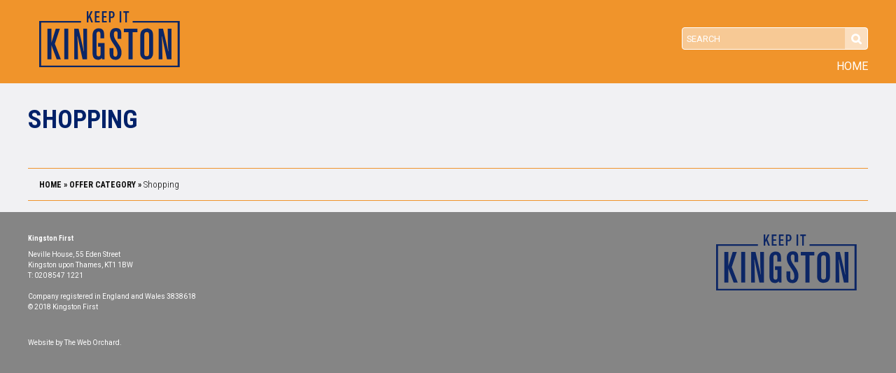

--- FILE ---
content_type: text/html; charset=utf-8
request_url: https://keepitkingston.co.uk/offer-category/shopping?page=1
body_size: 3321
content:
<!DOCTYPE html>
<html lang="en" class="no-js">
  <head>
    <meta http-equiv="X-UA-Compatible" content="IE=edge, chrome=1">
    <meta name="viewport" content="width=device-width, initial-scale=1.0">
    <meta http-equiv="Content-Type" content="text/html; charset=utf-8" />
<link rel="alternate" type="application/rss+xml" title="Shopping" href="https://keepitkingston.co.uk/taxonomy/term/13/all/feed" />
<link rel="shortcut icon" href="https://keepitkingston.co.uk/sites/default/files/itunes_artwork_0.png" type="image/png" />
<meta name="generator" content="Drupal 7 (http://drupal.org)" />
<link rel="canonical" href="https://keepitkingston.co.uk/offer-category/shopping" />
<link rel="shortlink" href="https://keepitkingston.co.uk/taxonomy/term/13" />
    <title>Shopping | Page 2 | Keep It Kingston</title>
    <link type="text/css" rel="stylesheet" href="https://keepitkingston.co.uk/modules/system/system.base.css?t3erxs" media="all" />
<link type="text/css" rel="stylesheet" href="https://keepitkingston.co.uk/sites/all/modules/ckeditor/css/ckeditor.css?t3erxs" media="all" />
<style type="text/css" media="all">
<!--/*--><![CDATA[/*><!--*/
#back-top{right:40px;}#back-top span#button{background-color:#CCCCCC;}#back-top span#button:hover{opacity:1;filter:alpha(opacity = 1);background-color:#777777;}

/*]]>*/-->
</style>
<link type="text/css" rel="stylesheet" href="https://keepitkingston.co.uk/sites/all/libraries/fontawesome/css/font-awesome.css?t3erxs" media="all" />
<link type="text/css" rel="stylesheet" href="https://keepitkingston.co.uk/sites/default/themes/tequilasunrise/style.css?t3erxs" media="all" />
<link type="text/css" rel="stylesheet" href="https://fonts.googleapis.com/css?family=Merriweather:regular|Noto+Sans:700,italic,regular|Oswald:regular|Roboto:500,500italic,700,700italic,900,900italic,regular|Roboto+Condensed:300,300italic,700,700italic&amp;subset=latin" media="all" />
    <script type="text/javascript" src="https://keepitkingston.co.uk/sites/all/modules/jquery_update/replace/jquery/1.10/jquery.min.js?v=1.10.2"></script>
<script type="text/javascript" src="https://keepitkingston.co.uk/misc/jquery-extend-3.4.0.js?v=1.10.2"></script>
<script type="text/javascript" src="https://keepitkingston.co.uk/misc/jquery-html-prefilter-3.5.0-backport.js?v=1.10.2"></script>
<script type="text/javascript" src="https://keepitkingston.co.uk/misc/jquery.once.js?v=1.2"></script>
<script type="text/javascript" src="https://keepitkingston.co.uk/misc/drupal.js?t3erxs"></script>
<script type="text/javascript" src="https://keepitkingston.co.uk/misc/form-single-submit.js?v=7.102"></script>
<script type="text/javascript" src="https://keepitkingston.co.uk/sites/all/modules/async_js/async_js.js?t3erxs"></script>
<script type="text/javascript" src="https://keepitkingston.co.uk/sites/all/libraries/colorbox/jquery.colorbox-min.js?t3erxs"></script>
<script type="text/javascript" src="https://keepitkingston.co.uk/sites/all/modules/colorbox/js/colorbox.js?t3erxs"></script>
<script type="text/javascript" src="https://keepitkingston.co.uk/sites/all/modules/colorbox/styles/default/colorbox_style.js?t3erxs"></script>
<script type="text/javascript" src="https://keepitkingston.co.uk/sites/all/modules/scroll_to_top/scroll_to_top.js?t3erxs"></script>
<script type="text/javascript" src="https://keepitkingston.co.uk/sites/all/modules/better_exposed_filters/better_exposed_filters.js?t3erxs"></script>
<script type="text/javascript" src="https://keepitkingston.co.uk/sites/all/modules/google_analytics/googleanalytics.js?t3erxs"></script>
<script type="text/javascript">
<!--//--><![CDATA[//><!--
(function(i,s,o,g,r,a,m){i["GoogleAnalyticsObject"]=r;i[r]=i[r]||function(){(i[r].q=i[r].q||[]).push(arguments)},i[r].l=1*new Date();a=s.createElement(o),m=s.getElementsByTagName(o)[0];a.async=1;a.src=g;m.parentNode.insertBefore(a,m)})(window,document,"script","https://www.google-analytics.com/analytics.js","ga");ga("create", "UA-111049585-3", {"cookieDomain":"auto"});ga("set", "anonymizeIp", true);ga("send", "pageview");
//--><!]]>
</script>
<script type="text/javascript" src="https://use.typekit.com/ufn5syw.js"></script>
<script type="text/javascript">
<!--//--><![CDATA[//><!--
try{Typekit.load();}catch(e){}
//--><!]]>
</script>
<script type="text/javascript">
<!--//--><![CDATA[//><!--
window.dataLayer=window.dataLayer||[];function gtag(){dataLayer.push(arguments)};gtag("js",new Date);gtag("config","UA-111049585-1");
//--><!]]>
</script>
<script type="text/javascript">
<!--//--><![CDATA[//><!--
!function(f,b,e,v,n,t,s){if(f.fbq)return;n=f.fbq=function(){n.callMethod?n.callMethod.apply(n,arguments):n.queue.push(arguments)};if(!f._fbq)f._fbq=n;n.push=n;n.loaded=!0;n.version="2.0";n.queue=[];t=b.createElement(e);t.async=!0;t.src=v;s=b.getElementsByTagName(e)[0];s.parentNode.insertBefore(t,s)}(window,document,"script","https://connect.facebook.net/en_US/fbevents.js");fbq("init","2272794989635818");fbq("track","PageView");
//--><!]]>
</script>
<script type="text/javascript" src="https://keepitkingston.co.uk/sites/default/themes/tequilasunrise/menu.js?t3erxs"></script>
<script type="text/javascript" src="https://keepitkingston.co.uk/sites/default/themes/tequilasunrise/userProfile.js?t3erxs"></script>
<script type="text/javascript">
<!--//--><![CDATA[//><!--
jQuery.extend(Drupal.settings, {"basePath":"\/","pathPrefix":"","setHasJsCookie":0,"ajaxPageState":{"theme":"tequilasunrise","theme_token":"YTvr6izDMtfSxHbAHhlrT5ShD5Crr_9ArBPKxEfarkU","js":{"sites\/all\/modules\/jquery_update\/replace\/jquery\/1.10\/jquery.min.js":1,"misc\/jquery-extend-3.4.0.js":1,"misc\/jquery-html-prefilter-3.5.0-backport.js":1,"misc\/jquery.once.js":1,"misc\/drupal.js":1,"misc\/form-single-submit.js":1,"sites\/all\/modules\/async_js\/async_js.js":1,"sites\/all\/libraries\/colorbox\/jquery.colorbox-min.js":1,"sites\/all\/modules\/colorbox\/js\/colorbox.js":1,"sites\/all\/modules\/colorbox\/styles\/default\/colorbox_style.js":1,"sites\/all\/modules\/scroll_to_top\/scroll_to_top.js":1,"sites\/all\/modules\/better_exposed_filters\/better_exposed_filters.js":1,"sites\/all\/modules\/google_analytics\/googleanalytics.js":1,"0":1,"https:\/\/use.typekit.com\/ufn5syw.js":1,"1":1,"2":1,"3":1,"sites\/default\/themes\/tequilasunrise\/menu.js":1,"sites\/default\/themes\/tequilasunrise\/userProfile.js":1},"css":{"modules\/system\/system.base.css":1,"sites\/all\/modules\/ckeditor\/css\/ckeditor.css":1,"0":1,"sites\/all\/libraries\/fontawesome\/css\/font-awesome.css":1,"sites\/default\/themes\/tequilasunrise\/style.css":1,"https:\/\/fonts.googleapis.com\/css?family=Merriweather:regular|Noto+Sans:700,italic,regular|Oswald:regular|Roboto:500,500italic,700,700italic,900,900italic,regular|Roboto+Condensed:300,300italic,700,700italic\u0026subset=latin":1}},"colorbox":{"opacity":"0.85","current":"{current} of {total}","previous":"\u00ab Prev","next":"Next \u00bb","close":"Close","maxWidth":"98%","maxHeight":"98%","fixed":true,"mobiledetect":true,"mobiledevicewidth":"480px","file_public_path":"\/sites\/default\/files","specificPagesDefaultValue":"admin*\nimagebrowser*\nimg_assist*\nimce*\nnode\/add\/*\nnode\/*\/edit\nprint\/*\nprintpdf\/*\nsystem\/ajax\nsystem\/ajax\/*"},"scroll_to_top":{"label":"Back to top"},"better_exposed_filters":{"views":{"taxonomy_term":{"displays":{"page":{"filters":[]}}}},"datepicker":false,"slider":false,"settings":[],"autosubmit":false},"urlIsAjaxTrusted":{"\/search":true},"googleanalytics":{"trackOutbound":1,"trackMailto":1,"trackDownload":1,"trackDownloadExtensions":"7z|aac|arc|arj|asf|asx|avi|bin|csv|doc(x|m)?|dot(x|m)?|exe|flv|gif|gz|gzip|hqx|jar|jpe?g|js|mp(2|3|4|e?g)|mov(ie)?|msi|msp|pdf|phps|png|ppt(x|m)?|pot(x|m)?|pps(x|m)?|ppam|sld(x|m)?|thmx|qtm?|ra(m|r)?|sea|sit|tar|tgz|torrent|txt|wav|wma|wmv|wpd|xls(x|m|b)?|xlt(x|m)|xlam|xml|z|zip","trackColorbox":1},"async_js":{"javascript":{"https:\/\/www.googletagmanager.com\/gtag\/js?id=UA-111049585-1\u0026t3erxs":{"data":"https:\/\/www.googletagmanager.com\/gtag\/js?id=UA-111049585-1\u0026t3erxs","callbacks":[],"fade":[],"container":null,"dependencies":[],"dependents":[],"queued":false,"loaded":false}},"timeout":1000,"finalCallback":""}});
//--><!]]>
</script>
  </head>
  <body class="html not-front not-logged-in no-sidebars page-taxonomy page-taxonomy-term page-taxonomy-term- page-taxonomy-term-13 offer-category shopping">
        <header class="region region-header">
	<div class="inner">
		<div id="block-blockify-blockify-logo" class="block block-blockify">

    
  <div class="content">
    <a href="/" id="logo" rel="home" title="Return to the Keep It Kingston home page"><img typeof="foaf:Image" src="/sites/default/files/Logo_2.png" alt="Keep It Kingston logo" /></a>  </div>
</div>
<div id="block-multiblock-2" class="block block-multiblock block-views block-views--exp-search-page-instance">

    
  <div class="content">
    <form action="/search" method="get" id="views-exposed-form-search-page" accept-charset="UTF-8"><div><div class="views-exposed-form">
  <div class="views-exposed-widgets clearfix">
          <div id="edit-search-api-views-fulltext-wrapper" class="views-exposed-widget views-widget-filter-search_api_views_fulltext">
                        <div class="views-widget">
          <div class="form-item form-type-textfield form-item-search-api-views-fulltext">
 <input placeholder="Search" type="text" id="edit-search-api-views-fulltext" name="search_api_views_fulltext" value="" size="30" maxlength="128" class="form-text" />
</div>
        </div>
              </div>
                    <div class="views-exposed-widget views-submit-button">
      <input type="submit" id="edit-submit-search" value="Search" class="form-submit" />    </div>
      </div>
</div>
</div></form>  </div>
</div>
<div id="block-system-main-menu" class="block block-system block-menu">

    
  <div class="content">
    <ul class="menu"><li class="first last leaf"><a href="/keep-it-kingston-scheme">Home</a></li>
</ul>  </div>
</div>
	</div>
</header>
<main>
  <section id="banner" class="region region-banner">
	<div class="inner">
		<div id="block-blockify-blockify-messages" class="block block-blockify">

    
  <div class="content">
      </div>
</div>
<div id="block-blockify-blockify-page-title" class="block block-blockify">

    
  <div class="content">
    <h1 class="title" id="page-title">Shopping</h1>  </div>
</div>
	</div>
</section>
    <section id="content" class="region region-content">
	<div class="inner">
		<div id="block-system-main" class="block block-system">

    
  <div class="content">
    <div class="view view-taxonomy-term view-id-taxonomy_term view-display-id-page view-dom-id-bf6dd66aedb2b4920f0f996a98afb961">
        
  
  
  
  
  
  
  
  
</div>  </div>
</div>
<div id="block-easy-breadcrumb-easy-breadcrumb" class="block block-easy-breadcrumb">

    
  <div class="content">
      <div itemscope class="easy-breadcrumb" itemtype="http://data-vocabulary.org/Breadcrumb">
          <span itemprop="title"><a href="/" class="easy-breadcrumb_segment easy-breadcrumb_segment-front">Home</a></span>               <span class="easy-breadcrumb_segment-separator">»</span>
                <span class="easy-breadcrumb_segment easy-breadcrumb_segment-1" itemprop="title">Offer Category</span>               <span class="easy-breadcrumb_segment-separator">»</span>
                <span class="easy-breadcrumb_segment easy-breadcrumb_segment-title" itemprop="title">Shopping</span>            </div>
  </div>
</div>
	</div>
</section>
</main>
<footer class="region region-footer">
	<div class="inner">
		<section id="blockgroup_footer_left" class="region region-blockgroup-footer-left blockgroup">
	<div class="inner">
		<div id="block-block-4" class="block block-block">

    
  <div class="content">
    <h2>Kingston First</h2>

<p>Neville House, 55 Eden Street<br />
Kingston upon Thames, KT1 1BW<br />
T: <a href="tel://02085471221">020 8547 1221</a><br />
<br />
Company registered in England and Wales 3838618<br />
© 2018 Kingston First</p>
  </div>
</div>
<div id="block-block-5" class="block block-block">

    
  <div class="content">
    <p>Website by <a href="http://www.theweborchard.com">The Web Orchard</a>.<!--EndFragment--></p>
  </div>
</div>
	</div>
</section>
<section id="blockgroup_footer_right" class="region region-blockgroup-footer-right blockgroup">
	<div class="inner">
		<div id="block-multiblock-1" class="block block-multiblock block-blockify block-blockify-blockify-logo-instance">

    
  <div class="content">
    <a href="/" id="logo" rel="home" title="Return to the Keep It Kingston home page"><img typeof="foaf:Image" src="/sites/default/files/Logo_2.png" alt="Keep It Kingston logo" /></a>  </div>
</div>
	</div>
</section>
	</div>
</footer>
      </body>
</html>


--- FILE ---
content_type: text/css
request_url: https://keepitkingston.co.uk/sites/default/themes/tequilasunrise/style.css?t3erxs
body_size: 6505
content:
@charset "UTF-8";
* {
  box-sizing: border-box;
}

[hidden], template {
  display: none;
}

header, footer, main, section, article, aside, nav, figcaption, figure, details, menu {
  display: block;
}

summary {
  display: list-item;
}

canvas {
  display: inline-block;
}

html {
  font: 400 16px/1.5 "Roboto", sans-serif;
  background-color: white;
  color: #0F0F0F;
}

body {
  position: relative;
  margin: 0 auto;
  background-color: #F1F1F3;
}
body#tinymce, body[contenteditable] {
  padding: 1em;
}

main {
  overflow-x: hidden;
}

img {
  max-width: 100%;
  height: auto;
}
a > img {
  display: inline-block;
  border: none;
}

video {
  max-width: 100%;
  height: auto;
}

nav ul, ul.menu, .messages ul {
  margin: 0;
  padding: 0;
}
nav ul li, ul.menu li, .messages ul li {
  list-style: none;
}

h1, h2, h3, h4, .field-name-field-steps > .field-items > .field-item, h5, h6 {
  color: #002169;
  font: 600 1.6rem/1.15 "Roboto Condensed", sans-serif;
  text-transform: uppercase;
}
h1:first-child, h2:first-child, h3:first-child, h4:first-child, .field-name-field-steps > .field-items > .field-item:first-child, h5:first-child, h6:first-child {
  margin-top: 0;
}
h1:last-child, h2:last-child, h3:last-child, h4:last-child, .field-name-field-steps > .field-items > .field-item:last-child, h5:last-child, h6:last-child {
  margin-bottom: 0;
}
h1 a, h1 a:hover, h2 a, h2 a:hover, h3 a, h3 a:hover, h4 a, .field-name-field-steps > .field-items > .field-item a, h4 a:hover, h5 a, h5 a:hover, h6 a, h6 a:hover {
  font: inherit;
  text-decoration: none;
}
h1:empty, h2:empty, h3:empty, h4:empty, .field-name-field-steps > .field-items > .field-item:empty, h5:empty, h6:empty {
  display: none;
}

h1 {
  font-size: 2.25rem;
}

h2, .paragraphs-item-text h1 {
  font-size: 2rem;
}

h3 {
  font-size: 1.8rem;
}

h4, .field-name-field-steps > .field-items > .field-item {
  font-size: 1.4rem;
}

h5 {
  font-size: 1.25rem;
}

h6 {
  font-size: 1.1rem;
}

a {
  text-decoration: none;
  color: inherit;
}
a:hover {
  text-decoration: underline;
}
a:focus {
  outline: 1px dotted currentColor;
}

.block > h2,
#block-block-10,
#block-system-main,
.region-header > .inner,
.region-footer > .inner,
#block-blockify-blockify-tabs,
.block-views > .content > .view,
#block-blockify-blockify-page-title,
#block-easy-breadcrumb-easy-breadcrumb,
.region-content #views-exposed-form-search-page,
.field-name-field-content > .field-items > .field-item > .entity > .inner {
  max-width: calc(1200px + 2rem);
  margin-left: auto;
  margin-right: auto;
  padding-left: 1rem;
  padding-right: 1rem;
}

.bg-color-white {
  background-color: white;
}

.view-events-places-display {
  background-color: white;
  padding: 1rem;
}

#block-block-10 {
  margin-top: 2rem;
}

.field-name-field-content > .field-items > .field-item > .entity.paragraphs-item-banners > .inner {
  max-width: 100%;
  padding-left: 0;
  padding-right: 0;
  position: relative;
}

.node-type-page #block-system-main {
  max-width: none;
  padding: 0;
}

#block-blockify-blockify-tabs ul.tabs {
  margin: 0;
  padding: 0;
  list-style: none;
}
#block-blockify-blockify-tabs ul.tabs li {
  display: inline-block;
}
.has-local-tasks.logged-in #block-blockify-blockify-tabs {
  position: fixed;
  top: 0;
  left: 0;
  right: 0;
  bottom: auto;
  z-index: 999;
  background-color: #202020;
  border-bottom: 1px solid black;
  color: white;
  max-width: none;
  padding: 0;
}
.has-local-tasks.logged-in #block-blockify-blockify-tabs ul.tabs {
  text-align: right;
}
.has-local-tasks.logged-in #block-blockify-blockify-tabs ul.tabs a {
  display: block;
  padding: 4px 8px;
  text-decoration: none;
}
.has-local-tasks.logged-in #block-blockify-blockify-tabs ul.tabs a:hover {
  text-decoration: none;
  background-color: #404040;
}
.has-local-tasks.not-logged-in #block-blockify-blockify-tabs {
  margin: 1rem auto;
}
.has-local-tasks.not-logged-in #block-blockify-blockify-tabs a {
  color: #BD1622;
}
.has-local-tasks.not-logged-in #block-blockify-blockify-tabs li:not(:last-child):after {
  content: " | ";
}

body.has-local-tasks.logged-in {
  margin-top: 29px !important;
}
body.has-local-tasks.logged-in.adminimal-menu #block-blockify-blockify-tabs {
  top: 29px;
  font: 400 12px/20px "Open Sans", "Segoe UI", "Helvetica", sans-serif;
}
body.has-local-tasks.logged-in.adminimal-menu #block-blockify-blockify-tabs ul.tabs {
  text-align: left;
}

.form-item {
  position: relative;
  margin-bottom: 1rem;
}
.form-item label:not(.option) {
  display: block;
  margin-bottom: 1rem;
}

.description {
  font-size: 0.75em;
  color: #858585;
}

.form-actions {
  margin: 1rem -0.5rem 0;
}
.form-actions input {
  margin: 0.5rem;
}

.form-required {
  color: #BD1622;
}

.field-label, label {
  font-weight: bold;
}

input, select, textarea, button, .button {
  border: 1px solid #858585;
  padding: 0.5rem 0.75rem;
  border-radius: 4px;
  font: inherit;
  font-size: 0.7em;
  box-shadow: inset 1px 1px 3px rgba(0, 0, 0, 0.002);
  background-color: white;
  color: #0F0F0F;
}
input:focus, select:focus, textarea:focus, button:focus, .button:focus {
  border-color: #F0942B;
}

a.button {
  background-color: #BD1622;
  text-transform: uppercase;
  font-weight: 700;
  padding: 0.25rem 2rem;
}
a.button:hover {
  background-color: #8f111a;
}

input[type=submit], input[type=button], input[type=reset], button, .button {
  cursor: pointer;
  font-size: 1em;
  padding: 0.25em 1rem;
  box-shadow: none;
  background-color: #F0942B;
  color: white;
}
input[type=submit]:hover, input[type=submit]:focus, input[type=button]:hover, input[type=button]:focus, input[type=reset]:hover, input[type=reset]:focus, button:hover, button:focus, .button:hover, .button:focus {
  background-color: #8f111a;
}
input[type=submit]:active, input[type=button]:active, input[type=reset]:active, button:active, .button:active {
  box-shadow: inset 1px 1px 3px #a9600c;
}

fieldset {
  border: none;
  padding: 1rem;
  margin: 0;
  background-color: rgba(240, 148, 43, 0.4);
}

.region-header {
  background-color: #F0942B;
  color: white;
  padding: 1rem 0;
}
.region-header > .inner {
  display: -ms-grid;
  display: grid;
  -ms-grid-columns: auto 1fr;
  grid-template-columns: auto 1fr;
  -ms-grid-rows: 1fr auto;
  grid-template-rows: 1fr auto;
  align-items: end;
}

#block-blockify-blockify-logo {
  -ms-grid-column: 1;
  -ms-grid-column-span: 1;
  grid-column: 1/span 1;
  -ms-grid-row: 1;
  -ms-grid-row-span: 2;
  grid-row: 1/span 2;
  min-width: 190px;
}

#logo {
  display: block;
  margin: 0 1rem;
}
#logo svg {
  display: block;
  max-height: 80px;
  transform: scaleX(1.2);
}
#logo svg path {
  transform: scaleY(1.2);
  fill: currentColor;
}
#logo svg path:nth-child(2) {
  display: none;
}
#logo svg path:last-child {
  transform: scaleY(1);
}

#block-multiblock-2,
#block-system-main-menu {
  -ms-grid-column: 2;
  -ms-grid-column-span: 1;
  grid-column: 2/span 1;
}

#block-multiblock-2 {
  -ms-grid-row: 1;
  -ms-grid-row-span: 1;
  grid-row: 1/span 1;
  -ms-grid-column-align: end;
  justify-self: end;
  border: 1px solid white;
  border-radius: 4px;
  background-color: rgba(255, 255, 255, 0.5);
  color: white;
  margin-bottom: 1em;
}

.region-header #views-exposed-form-search-page input {
  border: none;
  background: none;
  color: inherit;
  box-shadow: none;
}
.region-header #views-exposed-form-search-page input.form-text {
  font-size: 0.8em;
  padding: 0.425em;
  border-radius: 0;
}
.region-header #views-exposed-form-search-page input.form-text:focus {
  background-color: white;
  color: #0F0F0F;
}
.region-header #views-exposed-form-search-page input.form-text::placeholder {
  color: white;
  text-transform: uppercase;
}
.region-header #views-exposed-form-search-page input.form-submit {
  font-size: 0;
  width: 2rem;
  display: block;
  height: 100%;
  position: relative;
  z-index: 10;
  padding: 0;
  border-radius: 0;
  background: rgba(255, 255, 255, 0.4);
}
.region-header #views-exposed-form-search-page input.form-submit:focus {
  background: rgba(240, 148, 43, 0.4);
}
.region-header #views-exposed-form-search-page .views-exposed-widgets {
  display: flex;
}
.region-header #views-exposed-form-search-page .views-exposed-widgets:after {
  content: none;
}
.region-header #views-exposed-form-search-page .views-submit-button {
  position: relative;
}
.region-header #views-exposed-form-search-page .views-submit-button:after {
  font-family: "Font Awesome 5 Pro", "Font Awesome 5 Free", "Font Awesome 5 Brands", "Font Awesome 5", "Font Awesome", "FontAwesome", sans-serif;
  font-weight: 600;
  display: inline-block;
  content: "\f002";
  text-align: center;
}
.region-header #views-exposed-form-search-page .views-submit-button:after {
  z-index: 1;
  padding: 3px 0;
  position: absolute;
  top: 0;
  left: 0;
  right: 0;
  bottom: 0;
  text-align: center;
}
.region-header #views-exposed-form-search-page .form-item {
  margin: 0;
}

#block-system-main-menu {
  -ms-grid-row: 2;
  -ms-grid-row-span: 1;
  grid-row: 2/span 1;
}
#block-system-main-menu > .content {
  text-transform: uppercase;
}
#block-system-main-menu > .content > ul.menu {
  display: flex;
  justify-content: flex-end;
}
#block-system-main-menu > .content > ul.menu > li {
  position: relative;
  z-index: 100;
  margin-left: 1rem;
}
#block-system-main-menu > .content > ul.menu > li > ul.menu {
  display: none;
  position: absolute;
  margin-top: 1px;
  padding: 2em 1em 1em;
  background-color: #F0942B;
  z-index: 10;
}
#block-system-main-menu > .content > ul.menu > li > ul.menu a {
  line-height: 2;
}
html.js #block-system-main-menu > .content > ul.menu > li > ul.menu {
  display: block;
  clip: rect(1px 1px 1px 1px);
  overflow: hidden;
  height: 1px;
}
html.js #block-system-main-menu > .content > ul.menu > li:hover > ul.menu, html.js #block-system-main-menu > .content > ul.menu > li > a:focus + ul.menu, html.js #block-system-main-menu > .content > ul.menu > li ul.menu.active {
  clip: auto;
  overflow: visible;
  height: auto;
}
#block-system-main-menu > .content a {
  display: block;
  line-height: 1;
  white-space: nowrap;
}
#block-system-main-menu > .content a:hover {
  text-decoration: none;
}

#block-blockify-blockify-page-title {
  margin: 2rem auto;
}

.messages {
  padding: 2rem;
  text-align: center;
  background-color: #f8d0a2;
  color: #0F0F0F;
}
.messages.alert, .messages.error {
  background-color: #f5aaaf;
  color: #BD1622;
}
.messages.status {
  background-color: #cfdeff;
  color: #002169;
}

.easy-breadcrumb {
  border: solid #F0942B;
  border-width: 1px 0;
  margin: 3rem auto 1rem;
  padding: 1rem;
  font: 600 0.75em/1 "Roboto Condensed", sans-serif;
  text-transform: uppercase;
}
.easy-breadcrumb .easy-breadcrumb_segment-title {
  text-transform: none;
  font-weight: normal;
  font-size: 1.1em;
}

.field-name-field-content > .field-items > .field-item {
  padding-top: 1rem;
  padding-bottom: 1rem;
}

.region-footer {
  background-color: #858585;
  color: white;
  padding: 2rem 0;
  font-size: 0.625em;
}
.region-footer > .inner {
  display: -ms-grid;
  display: grid;
  -ms-grid-columns: auto 1fr auto;
  grid-template-columns: auto 1fr auto;
  -ms-grid-rows: auto;
  grid-template-rows: auto;
}
.region-footer .block + .block {
  margin-top: 1rem;
}
.region-footer .blockgroup > .inner {
  height: 100%;
  display: flex;
  flex-direction: column;
  justify-content: space-between;
}
.region-footer h2 {
  font-size: inherit;
  color: inherit;
  text-transform: inherit;
}

.region-blockgroup-footer-left {
  -ms-grid-column: 1;
  -ms-grid-column-span: 1;
  grid-column: 1/span 1;
}

.region-blockgroup-footer-right {
  -ms-grid-column: 3;
  -ms-grid-column-span: 1;
  grid-column: 3/span 1;
  text-align: right;
}

.view-featured-offers .view-content {
  display: flex;
  justify-content: space-between;
}
@media (max-width: 768px) {
  .view-featured-offers .view-content {
    display: block;
  }
  .view-featured-offers .view-content .views-row {
    margin-top: 1rem;
  }
  .view-featured-offers .view-content .views-row .views-field a {
    text-align: center;
  }
}
.view-featured-offers .views-row {
  margin: 0 0.5rem;
  flex-basis: 340px;
}
.view-featured-offers .views-row:first-child {
  margin-left: 0;
}
.view-featured-offers .views-row:last-child {
  margin-right: 0;
}
.view-featured-offers .views-field-field-single-image a {
  display: block;
}
.view-featured-offers .views-field-title {
  margin-top: 1rem;
  padding-top: 1rem;
  border-top: 0.625rem solid #F0942B;
  text-align: center;
}
.view-featured-offers .views-field-title h2 {
  color: inherit;
  text-transform: inherit;
}

.front .region-content .view-offer-categories {
  margin-bottom: 2rem;
}
.region-content .view-offer-categories .view-content {
  display: flex;
  flex-wrap: wrap;
  justify-content: center;
  margin: 0 -0.5rem;
}
.region-content .view-offer-categories .views-row {
  flex-basis: 195px;
  margin: 0.5rem;
  padding: 1rem;
  background-color: white;
}
@media (max-width: 405px) {
  .region-content .view-offer-categories .views-row {
    margin: auto;
  }
}
.region-content .view-offer-categories .views-field-field-single-image {
  display: flex;
  justify-content: center;
  align-items: center;
}
.region-content .view-offer-categories .views-field-field-single-image:before {
  content: "";
  display: block;
  float: left;
  padding-top: 100%;
}
.region-content .view-offer-categories .views-field-field-single-image:after {
  content: "";
  display: table;
  clear: both;
}
.region-content .view-offer-categories img {
  max-width: 120px;
  max-height: 120px;
}
.region-content .view-offer-categories .views-field-nothing {
  margin-top: 1rem;
  padding-top: 1rem;
  border-top: 0.3125rem solid #F0942B;
  text-align: center;
}
.region-content .view-offer-categories .views-field-nothing h6 {
  color: inherit;
}

.profile .field-label-inline,
#user-profile-form .form-item:not(.form-type-checkbox):not(.form-type-radio),
#user-register-form .form-item:not(.form-type-checkbox):not(.form-type-radio),
#webform-client-form-1822 .form-item:not(.form-type-checkbox):not(.form-type-radio) {
  display: -ms-grid;
  display: grid;
  -ms-grid-columns: 200px 1fr;
  grid-template-columns: 200px 1fr;
  align-items: center;
}
.profile .field-label-inline label, .profile .field-label-inline .field-label,
#user-profile-form .form-item:not(.form-type-checkbox):not(.form-type-radio) label,
#user-profile-form .form-item:not(.form-type-checkbox):not(.form-type-radio) .field-label,
#user-register-form .form-item:not(.form-type-checkbox):not(.form-type-radio) label,
#user-register-form .form-item:not(.form-type-checkbox):not(.form-type-radio) .field-label,
#webform-client-form-1822 .form-item:not(.form-type-checkbox):not(.form-type-radio) label,
#webform-client-form-1822 .form-item:not(.form-type-checkbox):not(.form-type-radio) .field-label {
  -ms-grid-column: 1;
  -ms-grid-column-span: 1;
  grid-column: 1/span 1;
}
.profile .field-label-inline input, .profile .field-label-inline textarea, .profile .field-label-inline select, .profile .field-label-inline .field-items,
#user-profile-form .form-item:not(.form-type-checkbox):not(.form-type-radio) input,
#user-profile-form .form-item:not(.form-type-checkbox):not(.form-type-radio) textarea,
#user-profile-form .form-item:not(.form-type-checkbox):not(.form-type-radio) select,
#user-profile-form .form-item:not(.form-type-checkbox):not(.form-type-radio) .field-items,
#user-register-form .form-item:not(.form-type-checkbox):not(.form-type-radio) input,
#user-register-form .form-item:not(.form-type-checkbox):not(.form-type-radio) textarea,
#user-register-form .form-item:not(.form-type-checkbox):not(.form-type-radio) select,
#user-register-form .form-item:not(.form-type-checkbox):not(.form-type-radio) .field-items,
#webform-client-form-1822 .form-item:not(.form-type-checkbox):not(.form-type-radio) input,
#webform-client-form-1822 .form-item:not(.form-type-checkbox):not(.form-type-radio) textarea,
#webform-client-form-1822 .form-item:not(.form-type-checkbox):not(.form-type-radio) select,
#webform-client-form-1822 .form-item:not(.form-type-checkbox):not(.form-type-radio) .field-items {
  -ms-grid-column: 2;
  -ms-grid-column-span: 1;
  grid-column: 2/span 1;
}
.profile .field-label-inline .description, .profile .field-label-inline .password-strength, .profile .field-label-inline .password-suggestions,
#user-profile-form .form-item:not(.form-type-checkbox):not(.form-type-radio) .description,
#user-profile-form .form-item:not(.form-type-checkbox):not(.form-type-radio) .password-strength,
#user-profile-form .form-item:not(.form-type-checkbox):not(.form-type-radio) .password-suggestions,
#user-register-form .form-item:not(.form-type-checkbox):not(.form-type-radio) .description,
#user-register-form .form-item:not(.form-type-checkbox):not(.form-type-radio) .password-strength,
#user-register-form .form-item:not(.form-type-checkbox):not(.form-type-radio) .password-suggestions,
#webform-client-form-1822 .form-item:not(.form-type-checkbox):not(.form-type-radio) .description,
#webform-client-form-1822 .form-item:not(.form-type-checkbox):not(.form-type-radio) .password-strength,
#webform-client-form-1822 .form-item:not(.form-type-checkbox):not(.form-type-radio) .password-suggestions {
  -ms-grid-column: 2;
  -ms-grid-column-span: 1;
  grid-column: 2/span 1;
}
.profile .field-label-inline.form-type-password-confirm,
#user-profile-form .form-item:not(.form-type-checkbox):not(.form-type-radio).form-type-password-confirm,
#user-register-form .form-item:not(.form-type-checkbox):not(.form-type-radio).form-type-password-confirm,
#webform-client-form-1822 .form-item:not(.form-type-checkbox):not(.form-type-radio).form-type-password-confirm {
  margin: 3rem 0 1rem;
  display: -ms-grid;
  display: grid;
  -ms-grid-columns: 200px 1fr;
  grid-template-columns: 200px 1fr;
}
.profile .field-label-inline.form-type-password-confirm > .form-item,
#user-profile-form .form-item:not(.form-type-checkbox):not(.form-type-radio).form-type-password-confirm > .form-item,
#user-register-form .form-item:not(.form-type-checkbox):not(.form-type-radio).form-type-password-confirm > .form-item,
#webform-client-form-1822 .form-item:not(.form-type-checkbox):not(.form-type-radio).form-type-password-confirm > .form-item {
  -ms-grid-column: 1;
  -ms-grid-column-span: 2;
  grid-column: 1/span 2;
}

#user-register-form .form-radios, #webform-client-form-1822 .form-radios {
  justify-content: space-around;
  display: flex;
}
#user-register-form .form-radios input, #webform-client-form-1822 .form-radios input {
  display: none;
}
#user-register-form .form-radios label, #webform-client-form-1822 .form-radios label {
  cursor: pointer;
}
#user-register-form .form-radios label:before, #webform-client-form-1822 .form-radios label:before {
  content: "";
  width: 1em;
  height: 1em;
  border-radius: 100%;
  border: 3px solid;
  margin-right: 0.5em;
  vertical-align: text-top;
  display: inline-block;
}
#user-register-form .form-radios input:checked + label:before, #webform-client-form-1822 .form-radios input:checked + label:before {
  background-color: #0f0f0f;
}
#user-register-form .button, #user-register-form button, #user-register-form input, #user-register-form select, #user-register-form textarea, #webform-client-form-1822 .button, #webform-client-form-1822 button, #webform-client-form-1822 input, #webform-client-form-1822 select, #webform-client-form-1822 textarea {
  font-size: 2rem;
}
#user-register-form label, #webform-client-form-1822 label {
  font-size: 1.5rem;
}
#user-register-form .description, #webform-client-form-1822 .description {
  font-size: 1rem;
}
#user-register-form #edit-submit, #user-register-form input[type=submit], #webform-client-form-1822 #edit-submit, #webform-client-form-1822 input[type=submit] {
  -webkit-appearance: none;
}

.password-strength-text,
.password-strength-title {
  display: none;
}

div.password-strength,
div.password-confirm {
  float: none;
  font-size: 0.75em;
}

div.password-strength {
  position: absolute;
  top: auto;
  left: 0;
  right: 0;
  bottom: 0;
}

div.password-confirm {
  visibility: hidden;
  position: absolute;
  top: 0.5em;
  left: auto;
  right: 0.5em;
  bottom: 0.5em;
  line-height: 1;
  background: white;
  padding-left: 0.25rem;
}
div.password-confirm .error {
  color: #BD1622;
}
div.password-confirm .ok {
  color: #47C965;
}

.password-indicator {
  height: auto;
}
.password-indicator .indicator {
  height: 0;
}
.password-indicator .indicator[style^="width:"] {
  height: 0.3rem;
}
.password-indicator .indicator[style="width: 5%;"] {
  background-color: transparent !important;
}
.password-indicator .indicator[style^="width: 1"], .password-indicator .indicator[style^="width: 2"], .password-indicator .indicator[style^="width: 3"] {
  background-color: #BD1622;
}
.password-indicator .indicator[style^="width: 4"], .password-indicator .indicator[style^="width: 5"], .password-indicator .indicator[style^="width: 6"] {
  background-color: #F0942B;
}
.password-indicator .indicator[style^="width: 7"], .password-indicator .indicator[style^="width: 8"], .password-indicator .indicator[style^="width: 9"], .password-indicator .indicator[style="width: 100%;"] {
  background-color: #47C965;
}

.change-password {
  display: block;
  font-size: 0.8rem;
  text-align: right;
  color: #BD1622;
  cursor: pointer;
}

#edit-terms-of-use {
  font-size: 0.8em;
}
#edit-terms-of-use .form-item {
  margin: 0;
}

.region-content #views-exposed-form-search-page {
  margin-bottom: 2rem;
}
.region-content #views-exposed-form-search-page .views-exposed-widgets {
  display: flex;
}
.region-content #views-exposed-form-search-page .form-item {
  margin: 0;
}
.region-content #edit-search-api-views-fulltext-wrapper {
  flex: 1;
  padding-right: 1rem;
}
.region-content #edit-search-api-views-fulltext-wrapper input {
  width: 100%;
}
@media (min-width: 380px) {
  .region-content .view-taxonomy-term > .view-content, .region-content .view-search > .view-content {
    display: -ms-grid;
    display: grid;
    -ms-grid-columns: 1fr 1fr 1fr 1fr;
    grid-template-columns: 1fr 1fr 1fr 1fr;
    grid-gap: 3rem 1rem;
    text-transform: uppercase;
  }
}
@media (min-width: 380px) and (-ms-high-contrast: none) {
  *::-ms-backdrop, .region-content .view-taxonomy-term > .view-content, .region-content .view-search > .view-content {
    margin: -1.5rem -0.5rem;
  }

  *::-ms-backdrop, .region-content .view-taxonomy-term > .view-content > *, .region-content .view-search > .view-content > * {
    margin: 1.5rem 0.5rem;
  }
}
@media (min-width: 380px) and (max-width: 767px) {
  .region-content .view-taxonomy-term > .view-content, .region-content .view-search > .view-content {
    -ms-grid-columns: 1fr 1fr;
    grid-template-columns: 1fr 1fr;
  }
}
.region-content .view-taxonomy-term > .view-content img, .region-content .view-search > .view-content img {
  display: block;
  margin: auto;
  padding: 2rem 0;
}
.region-content .view-taxonomy-term > .view-content .views-field-title, .region-content .view-search > .view-content .views-field-title {
  text-align: center;
  border: solid #F0942B;
  border-width: 1px 0;
  padding: 1rem;
}
.region-content .view-taxonomy-term > .view-content .views-field-title a, .region-content .view-search > .view-content .views-field-title a {
  display: block;
}
.region-content .view-taxonomy-term > .view-content .views-field-title a:hover, .region-content .view-search > .view-content .views-field-title a:hover {
  text-decoration: none;
}
.region-content .view-taxonomy-term .views-row, .region-content .view-search .views-row {
  display: flex;
  flex-direction: column;
}
.region-content .view-taxonomy-term .views-field-title {
  flex: 0 0 5.3rem;
}
.region-content .view-taxonomy-term .views-field-title h4, .region-content .view-taxonomy-term .views-field-title .field-name-field-steps > .field-items > .field-item {
  height: 100%;
  display: flex;
  flex-direction: column;
  justify-content: center;
}
.region-content .view-taxonomy-term .views-field-field-offers {
  margin: 1em 0;
}
.region-content .view-taxonomy-term .views-field-view-node {
  margin-top: auto;
}

ul.pager {
  margin: 3rem 0 0;
  padding: 0;
  list-style: none;
  text-align: center;
}
ul.pager li {
  padding: 0;
  margin: 0;
  display: inline-block;
  text-align: center;
}
ul.pager li a:before, ul.pager li.pager-current:before {
  padding: 0.5rem;
  font-size: 0.75rem;
}
ul.pager li.pager-ellipsis, ul.pager li.pager-first, ul.pager li.pager-last {
  display: none;
}
ul.pager li a {
  display: block;
}
ul.pager li a:hover {
  text-decoration: none;
}
ul.pager .pager-item a,
ul.pager .pager-current {
  display: inline-block;
  width: 1.5em;
  height: 1.5em;
  border-radius: 0.75em;
}
ul.pager .pager-item a {
  background-color: #858585;
  color: white;
}
ul.pager .pager-current {
  background-color: #F0942B;
  color: white;
}
ul.pager .pager-previous a, ul.pager .pager-next a {
  font-size: 0;
  color: #F0942B;
}
ul.pager .pager-previous a:before {
  font-family: "Font Awesome 5 Pro", "Font Awesome 5 Free", "Font Awesome 5 Brands", "Font Awesome 5", "Font Awesome", "FontAwesome", sans-serif;
  font-weight: 600;
  display: inline-block;
  content: "\f053";
  text-align: center;
}
ul.pager .pager-next a:before {
  font-family: "Font Awesome 5 Pro", "Font Awesome 5 Free", "Font Awesome 5 Brands", "Font Awesome 5", "Font Awesome", "FontAwesome", sans-serif;
  font-weight: 600;
  display: inline-block;
  content: "\f054";
  text-align: center;
}

.paragraphs-item-text.has-img > .inner {
  display: flex;
}
@media (max-width: 588px) {
  .paragraphs-item-text.has-img > .inner {
    display: block;
  }
}
.paragraphs-item-text.has-img.img-align-left > .inner {
  flex-direction: row;
}
.paragraphs-item-text.has-img.img-align-left > .inner .field-collection-container {
  margin-right: 1rem;
}
.paragraphs-item-text.has-img.img-align-right > .inner {
  flex-direction: row-reverse;
}
.paragraphs-item-text.has-img.img-align-right > .inner .field-collection-container {
  margin-left: 1rem;
}
@media (max-width: 1176px) {
  .paragraphs-item-text.has-img.img-align-right > .inner .field-collection-container {
    margin-left: 0;
  }
}
.paragraphs-item-text.has-img .field-collection-container {
  flex: 4;
}
.paragraphs-item-text.has-img .field-name-field-text {
  flex: 8;
}
.paragraphs-item-text.text-cols-1 .field-name-field-text .field-item {
  columns: 1;
  column-gap: 1rem;
}
@media (max-width: 1176px) {
  .paragraphs-item-text.text-cols-1 .field-name-field-text .field-item {
    columns: 1 !important;
  }
}
.paragraphs-item-text.text-cols-2 .field-name-field-text .field-item {
  columns: 2;
  column-gap: 1rem;
}
@media (max-width: 1176px) {
  .paragraphs-item-text.text-cols-2 .field-name-field-text .field-item {
    columns: 1 !important;
  }
}
.paragraphs-item-text.text-cols-3 .field-name-field-text .field-item {
  columns: 3;
  column-gap: 1rem;
}
@media (max-width: 1176px) {
  .paragraphs-item-text.text-cols-3 .field-name-field-text .field-item {
    columns: 1 !important;
  }
}
.paragraphs-item-text.text-cols-4 .field-name-field-text .field-item {
  columns: 4;
  column-gap: 1rem;
}
@media (max-width: 1176px) {
  .paragraphs-item-text.text-cols-4 .field-name-field-text .field-item {
    columns: 1 !important;
  }
}
.paragraphs-item-text.text-cols-5 .field-name-field-text .field-item {
  columns: 5;
  column-gap: 1rem;
}
@media (max-width: 1176px) {
  .paragraphs-item-text.text-cols-5 .field-name-field-text .field-item {
    columns: 1 !important;
  }
}

#back-top {
  position: fixed;
  bottom: 10px;
  margin-left: 20px;
  z-index: 499;
}
#back-top a {
  width: 50px;
  display: block;
  text-align: center;
  font: 11px/100% Arial, Helvetica, sans-serif;
  text-transform: uppercase;
  text-decoration: none;
  color: #bbb;
  transition: 1s;
}
#back-top span#button {
  background-color: #cccccc;
  width: 50px;
  height: 50px;
  display: block;
  margin-bottom: 7px;
  background-position: center center;
  background-repeat: no-repeat;
  background-image: url("/sites/all/modules/scroll_to_top/up-arrow.png");
  opacity: 0.8;
  border-radius: 8px;
  transition: 1s;
}

.flexslider ul.slides {
  padding-left: 0;
  margin: 0;
}
.flexslider ul.slides img {
  display: block;
  width: 100%;
}

.field-name-field-subtitle {
  clear: both;
}

.paragraphs-item-blocks .field-name-field-texts > .field-items {
  margin: -7.5px;
  flex-wrap: wrap;
  display: flex;
}
.paragraphs-item-blocks .field-name-field-texts > .field-items .field-item {
  min-width: calc(25% - 15px);
  margin: 7.5px;
  flex: 1;
  flex-direction: column;
  display: flex;
  padding: 15px;
}
@media (min-width: 589px) and (max-width: 1176px) {
  .paragraphs-item-blocks .field-name-field-texts > .field-items .field-item {
    min-width: calc(50% - 15px);
  }
  .paragraphs-item-blocks .field-name-field-texts > .field-items .field-item a.button {
    padding: 0.25em 1rem;
  }
}
@media (max-width: 588px) {
  .paragraphs-item-blocks .field-name-field-texts > .field-items .field-item {
    min-width: calc(100% - 15px);
  }
  .paragraphs-item-blocks .field-name-field-texts > .field-items .field-item a.button {
    padding: 0.25em 1rem;
  }
}

h3.rtecenter {
  font-size: 1.6em;
}

.view-events-places-display > .view-content > .views-row {
  display: flex;
}
.view-events-places-display > .view-content > .views-row .rcol {
  display: flex;
  flex-direction: column;
  margin-left: 2rem;
  width: 100%;
}
.view-events-places-display > .view-content > .views-row .rcol .views-field-title {
  text-transform: uppercase;
  font-size: 1.5em;
  font-weight: 700;
  color: #002169;
  border-top: 1px solid #F0942B;
  border-bottom: 1px solid #F0942B;
  padding: 1rem;
}
.view-events-places-display > .view-content > .views-row .rcol .views-field-field-offers ul {
  list-style: none;
  padding-left: 1rem;
}
.view-events-places-display > .view-content > .views-row .rcol .views-field-field-offers .field-name-field-offer {
  font-weight: 700;
}
@media (max-width: 768px) {
  .view-events-places-display > .view-content > .views-row {
    display: block;
  }
  .view-events-places-display > .view-content > .views-row .rcol {
    margin-left: 0rem;
  }
  .view-events-places-display > .view-content > .views-row .lcol .field-content {
    text-align: center;
  }
}

.form-item > input.form-text {
  width: 100%;
}

.webform-component-checkboxes .form-checkboxes {
  display: flex;
  flex-wrap: wrap;
}
.webform-component-checkboxes .form-checkboxes .form-item.form-type-checkbox {
  width: 33%;
  flex-grow: 1;
  margin-bottom: 0.5rem;
}
@media (max-width: 500px) {
  .webform-component-checkboxes .form-checkboxes .form-item.form-type-checkbox {
    width: 100%;
  }
}

.field-name-field-content > .field-items > .field-item {
  padding: 0;
}
.field-name-field-content > .field-items > .field-item > div {
  padding: 2rem 0;
}

.paragraphs-item-banners {
  padding: 0 !important;
}
.paragraphs-item-banners > .inner {
  display: flex;
  justify-content: center;
  align-items: center;
}
.paragraphs-item-banners:after {
  content: "";
  display: table;
  clear: both;
}
.paragraphs-item-banners .banner-text {
  padding: 22.5px 30px;
  font-family: "proxima-nova", sans-serif;
  text-align: center;
  position: relative;
  width: 1200px;
  max-width: 100%;
  z-index: 20;
  display: flex;
  align-items: center;
}
.paragraphs-item-banners .banner-text.white-black {
  background-color: rgba(0, 0, 0, 0.4);
  color: white;
}
.paragraphs-item-banners .banner-text.black-white {
  background-color: rgba(255, 255, 255, 0.4);
  color: black;
}
.paragraphs-item-banners .banner-text .field-name-field-subtitle {
  font-size: 2em;
  order: 2;
}
@media (max-width: 823.2px) {
  .paragraphs-item-banners .banner-text .field-name-field-subtitle {
    font-size: 0.8em;
  }
}
.paragraphs-item-banners .banner-text > div {
  width: 100%;
}
@media (min-width: 1201px) and (max-width: 1400px) {
  .paragraphs-item-banners .banner-text h2 {
    font-size: 22px;
  }
  .paragraphs-item-banners .banner-text p {
    font-size: 18px;
  }
}
@media (min-width: 769px) and (max-width: 1200px) {
  .paragraphs-item-banners .banner-text {
    display: block;
  }
  .paragraphs-item-banners .banner-text > div {
    width: 100%;
  }
  .paragraphs-item-banners .banner-text > div h2 {
    text-align: center;
    font-size: 22px;
  }
  .paragraphs-item-banners .banner-text > div p {
    text-align: center;
    font-size: 18px;
  }
  .paragraphs-item-banners .banner-text .field-name-field-floating-image img {
    max-width: 250px;
  }
}
@media (max-width: 768px) {
  .paragraphs-item-banners .banner-text {
    display: block;
  }
  .paragraphs-item-banners .banner-text > div {
    width: 100%;
  }
  .paragraphs-item-banners .banner-text > div h2, .paragraphs-item-banners .banner-text > div p {
    text-align: center;
  }
}
.paragraphs-item-banners .banner-text-w-img {
  padding: 22.5px 30px;
  font-family: "proxima-nova", sans-serif;
  text-align: center;
  position: absolute;
  width: 1200px;
  max-width: 100%;
  z-index: 20;
  display: flex;
  align-items: center;
  justify-content: center;
}
.paragraphs-item-banners .banner-text-w-img.white-black {
  background-color: rgba(0, 0, 0, 0.4);
  color: white;
}
.paragraphs-item-banners .banner-text-w-img.black-white {
  background-color: rgba(255, 255, 255, 0.4);
  color: black;
}
.paragraphs-item-banners .banner-text-w-img .field-name-field-subtitle {
  font-size: 2em;
  order: 2;
}
@media (max-width: 823.2px) {
  .paragraphs-item-banners .banner-text-w-img .field-name-field-subtitle {
    font-size: 0.8em;
  }
}
.paragraphs-item-banners .banner-text-w-img > div {
  width: 50%;
}
@media (min-width: 1201px) and (max-width: 1400px) {
  .paragraphs-item-banners .banner-text-w-img h2 {
    font-size: 22px;
  }
  .paragraphs-item-banners .banner-text-w-img p {
    font-size: 18px;
  }
}
@media (min-width: 769px) and (max-width: 1200px) {
  .paragraphs-item-banners .banner-text-w-img {
    display: block;
  }
  .paragraphs-item-banners .banner-text-w-img > div {
    width: 100%;
  }
  .paragraphs-item-banners .banner-text-w-img > div h2 {
    text-align: center;
    font-size: 22px;
  }
  .paragraphs-item-banners .banner-text-w-img > div p {
    text-align: center;
    font-size: 18px;
  }
  .paragraphs-item-banners .banner-text-w-img .field-name-field-floating-image img {
    max-width: 250px;
  }
}
@media (max-width: 768px) {
  .paragraphs-item-banners .banner-text-w-img {
    display: block;
  }
  .paragraphs-item-banners .banner-text-w-img > div {
    width: 100%;
  }
  .paragraphs-item-banners .banner-text-w-img > div h2, .paragraphs-item-banners .banner-text-w-img > div p {
    text-align: center;
  }
}

@media (max-width: 1200px) {
  .paragraphs-item-banners .banner-text-w-img {
    position: relative;
  }

  .paragraphs-item-banners .field-name-field-images {
    position: absolute;
    top: 0;
    left: 0;
    right: 0;
    bottom: 0;
  }
  .paragraphs-item-banners .field-name-field-images > div,
.paragraphs-item-banners .field-name-field-images > div > div,
.paragraphs-item-banners .field-name-field-images > div > div > div,
.paragraphs-item-banners .field-name-field-images > div > div > div > ul,
.paragraphs-item-banners .field-name-field-images > div > div > div > ul > li,
.paragraphs-item-banners .field-name-field-images > div > div > div > ul > li > img {
    height: 100%;
  }
  .paragraphs-item-banners .field-name-field-images > div > div > div > ul > li > img {
    width: auto;
    max-width: none;
  }
}
@media (min-width: 769px) and (max-width: 1200px) {
  #flexslider-1 .slides img {
    max-width: none;
  }
}
td.views-align-center {
  text-align: center;
}

th.views-align-left {
  text-align: left;
}

.view-most-popular-offer-locations {
  margin-top: 25px;
}
.view-most-popular-offer-locations #chart-most-popular-offer-locations--page {
  display: none;
}
.view-most-popular-offer-locations .view-filters .views-exposed-form > .views-exposed-widgets {
  display: flex;
  align-items: center;
}
.view-most-popular-offer-locations .view-filters .views-exposed-form > .views-exposed-widgets #edit-date-filter-value {
  display: flex;
}
.view-most-popular-offer-locations .view-filters .views-exposed-form > .views-exposed-widgets #edit-date-filter-value .form-item {
  margin-right: 14px;
}
.view-most-popular-offer-locations .view-filters .views-exposed-widget.views-submit-button {
  margin-top: -9px;
}
.view-most-popular-offer-locations .views-field.views-field-nid {
  display: none;
}
.view-most-popular-offer-locations .view-business-overview-links .views-field.views-field-nid {
  display: block;
}
.view-most-popular-offer-locations .views-table {
  width: 100%;
}
.view-most-popular-offer-locations .views-table td {
  text-align: center;
  padding: 10px;
}
.view-most-popular-offer-locations .views-table td.views-align-left {
  text-align: left;
}
.view-most-popular-offer-locations .views-table tr:nth-child(even) {
  background-color: #f3f4ee;
}
.view-most-popular-offer-locations .views-table th {
  background-color: #F0942B;
  color: white;
}
.view-most-popular-offer-locations .views-table caption {
  color: #002169;
  font: 600 1.6rem/1.15 "Roboto Condensed", sans-serif;
  font-size: 1.6rem;
  text-transform: uppercase;
  text-align: left;
}
.view-most-popular-offer-locations .view-display-id-attachment_redemptions td {
  text-align: left;
}
.view-most-popular-offer-locations .view-display-id-attachment_most_recent .views-table tr th:first-child {
  text-align: left;
  padding-left: 15px;
}
.view-most-popular-offer-locations .view-display-id-attachment_most_recent .views-table tr td:first-child {
  text-align: left;
  padding-left: 15px;
}
.view-most-popular-offer-locations .view-filters .views-exposed-form > .views-exposed-widgets {
  float: right;
}

.view-test-sub-doodad .views-table {
  width: 100%;
}
.view-test-sub-doodad .views-table td {
  text-align: center;
}
.view-test-sub-doodad .views-table td.views-field-title {
  text-align: left;
}
.view-test-sub-doodad .views-table tr:nth-child(even) {
  background-color: #f3f4ee;
}
.view-test-sub-doodad .views-table th {
  background-color: #F0942B;
  color: white;
}
.view-test-sub-doodad .views-table caption {
  color: #BD1622;
  font: 600 1.6rem/1.15 "Roboto Condensed", sans-serif;
  font-size: 1.6rem;
  text-transform: uppercase;
  text-align: left;
}
.view-test-sub-doodad .page-title .views-field-title {
  display: flex;
}
.view-test-sub-doodad .page-title .views-field-title h1 {
  margin-top: 20px;
  margin-bottom: 0;
}
.view-test-sub-doodad .view-filters .views-exposed-form > .views-exposed-widgets {
  display: flex;
  align-items: center;
  float: right;
}
.view-test-sub-doodad .view-filters .views-exposed-form > .views-exposed-widgets #edit-date-filter-value {
  display: flex;
}
.view-test-sub-doodad .view-filters .views-exposed-form > .views-exposed-widgets #edit-date-filter-value .form-item {
  margin-right: 14px;
}
.view-test-sub-doodad .view-filters .views-exposed-widget.views-submit-button {
  margin-top: -9px;
}

.page-business-overview #block-blockify-blockify-page-title {
  display: none;
}

.field-name-field-floating-image img {
  max-width: 300px;
}

.field-name-field-box-text h2 {
  color: white;
  text-align: left;
}

.field-name-field-box-text p {
  color: white;
  text-align: left;
  font-size: 24px;
}

body.offer-category main .views-row {
  background-color: white;
  padding: 1rem;
}

@media (min-width: 1176px) {
  .region-header.scrolled {
    position: fixed;
    z-index: 100;
    right: 0;
    left: 0;
    top: 0;
  }
  .region-header.scrolled #block-search-form, .region-header.scrolled #block-menu-menu-social, .region-header.scrolled .block-views--exp-search-page-instance {
    margin-top: 0;
  }
  .region-header.scrolled #block-blockify-blockify-logo {
    width: 200px;
  }
}
@media screen and (max-width: 1175px) {
  .region-header > .inner {
    padding-bottom: 15px;
    align-items: center;
  }
  .region-header #block-search-form, .region-header #block-menu-menu-social, .region-header .block-views--exp-search-page-instance {
    margin-top: 0;
  }
  .region-header #block-blockify-blockify-logo img {
    max-height: 75px;
  }
}
@media screen and (max-width: 768px) {
  .region-header #block-search-form, .region-header #block-menu-menu-social, .region-header .block-views--exp-search-page-instance {
    display: none;
  }
  .region-header > .inner {
    padding: 3.75px;
  }
  .region-header > .inner:before {
    font-size: 2em;
  }
}

#block-system-main-menu > .inner > .content > ul.menu {
  justify-content: flex-end;
  margin: 0 -15px;
  display: flex;
}
@media screen and (min-width: 1176px) {
  #block-system-main-menu > .inner > .content > ul.menu {
    text-transform: uppercase;
  }
  #block-system-main-menu > .inner > .content > ul.menu > li > ul.menu {
    background: #F0942B;
    position: absolute;
    display: none;
  }
  #block-system-main-menu > .inner > .content > ul.menu > li:hover > ul.menu {
    display: block;
    z-index: 100;
  }
}
#block-system-main-menu > .inner > .content > ul.menu a, #block-system-main-menu > .inner > .content > ul.menu span {
  cursor: pointer;
  padding: 15px;
}
@media screen and (max-width: 1175px) {
  #block-system-main-menu {
    position: absolute;
    z-index: 100;
    top: 9.2rem;
    right: 0;
    left: 0;
    background-color: #F0942B;
  }
  .region-header:not(.expanded) #block-system-main-menu {
    display: none;
  }
  .region-header > .inner {
    display: flex;
  }

  .region-header > .inner:before,
.region-header > .inner:after {
    vertical-align: middle;
    padding-left: 22.5px;
    text-align: center;
    cursor: pointer;
    line-height: 1;
    font-size: 3em;
    width: 1em;
  }

  .region-header > .inner:after {
    content: "≡";
  }

  .region-header.expanded > .inner:after {
    content: "×";
  }

  #block-blockify-blockify-logo {
    text-align: center;
    float: none;
    flex: 0;
    margin-right: auto;
  }
  .region-header.scrolled #block-blockify-blockify-logo {
    flex: 1;
  }
  #block-blockify-blockify-logo #logo svg {
    margin: auto;
  }

  #block-system-main-menu > .content > ul.menu {
    font-size: 1rem;
    display: block;
    margin: 0;
  }
  #block-system-main-menu > .content > ul.menu li > ul.menu {
    position: static;
    background: none;
    padding: 0 1em;
    clip: unset !important;
    overflow: auto !important;
    height: auto !important;
    margin-left: 15px;
  }
  #block-system-main-menu > .content > ul.menu li > ul.menu a, #block-system-main-menu > .content > ul.menu li > ul.menu span {
    padding: 0;
  }
  #block-system-main-menu > .content > ul.menu a, #block-system-main-menu > .content > ul.menu span {
    padding: 7px 15px;
  }
  #block-system-main-menu > .content > ul.menu > li:last-child > a, #block-system-main-menu > .content > ul.menu > li:last-child > span {
    padding-bottom: 15px;
  }
}
@media screen and (max-width: 767px) {
  #block-blockify-blockify-logo {
    margin: auto;
  }

  .region-header > .inner:before {
    content: " ";
  }
}

_:-ms-lang(x), .view-taxonomy-term .view-content, .view-search .view-content {
  display: flex !important;
  flex-wrap: wrap;
  justify-content: space-between;
  align-content: stretch;
}
_:-ms-lang(x) .views-row, .view-taxonomy-term .view-content .views-row, .view-search .view-content .views-row {
  width: 24%;
  margin: 5px;
}

.field-name-field-steps > .field-items {
  display: flex;
  justify-content: space-between;
  counter-reset: step;
}
@media (max-width: 1024px) {
  .field-name-field-steps > .field-items {
    flex-wrap: wrap;
    justify-content: space-evenly;
  }
}
.field-name-field-steps > .field-items > .field-item {
  counter-increment: step;
  color: #BD1622;
  text-align: center;
  flex: 0 0 320px;
}
@media (max-width: 1024px) {
  .field-name-field-steps > .field-items > .field-item {
    flex: 1 0 320px;
  }
}
.field-name-field-steps > .field-items > .field-item:before {
  content: counter(step);
  border-radius: 100%;
  color: white;
  mix-blend-mode: darken;
  background-color: #F0942B;
  font-size: 6.25vw;
  border: 1vw double white;
  width: 1em;
  line-height: 1;
  display: inline-block;
  text-align: center;
}
@media (max-width: 1640px) {
  .field-name-field-steps > .field-items > .field-item:before {
    font-size: 6.412rem;
  }
}
@media (min-width: 1920px) {
  .field-name-field-steps > .field-items > .field-item:before {
    font-size: 7.5rem;
  }
}

/*# sourceMappingURL=style.css.map */


--- FILE ---
content_type: text/javascript
request_url: https://keepitkingston.co.uk/sites/default/themes/tequilasunrise/userProfile.js?t3erxs
body_size: 718
content:
// Generated by CoffeeScript 2.4.1
(function() {
  (function($) {
    return $(function() {
      var $change_password_link, $companies, $current_email, $form_item_current_pass, $form_item_mail_element, $form_item_pass, $input, $user_add_form, $user_profile_form, c;
      $user_profile_form = $('#user-profile-form');
      if ($user_profile_form.length) {
        $form_item_pass = $('.form-item-pass');
        $form_item_current_pass = $('.form-item-current-pass');
        $form_item_mail_element = $('.form-item-mail input[name="mail"]');
        if (!$form_item_pass.find('input').hasClass('error')) {
          $form_item_pass.hide();
        }
        if (!$form_item_current_pass.find('input').hasClass('error')) {
          $form_item_current_pass.hide();
        }
        $current_email = $form_item_mail_element.val();
        $form_item_mail_element.on('input propertychange', function() {
          if ($(this).val() !== $current_email || $form_item_pass.is(':visible')) {
            return $form_item_current_pass.show();
          } else {
            return $form_item_current_pass.hide();
          }
        });
        $change_password_link = $('<span />').addClass('change-password').text('Change your password').click(function() {
          $form_item_pass.show();
          $form_item_current_pass.show();
          return $(this).remove();
        });
        $form_item_pass.after($change_password_link);
      }
      $user_add_form = $('#user-register-form');
      if ($user_add_form.length) {
        $companies = ["Surrey County Council", "TK Maxx", "Unilever", "Bentalls", "Kingston College", "Primark", "Wilko", "Kingfisher", "John Lewis", "Kingston University", "RBK", "Marks & Spencer", "Boots", "British Heart Foundation", "Zara", "W H Smith", "Superdry", "H&M", "Hollister", "Barclays", "JD Sports", "Next", "River Island", "Apple", "Fat Face", "Hema"];
        $input = $user_add_form.find('[name*=field_place_of_work]');
        $input.attr('list', 'companies');
        return $input.after('<datalist id ="companies">' + ((function() {
          var i, len, results;
          results = [];
          for (i = 0, len = $companies.length; i < len; i++) {
            c = $companies[i];
            results.push('<option value="' + c + '">');
          }
          return results;
        })()).join('') + '</datalist>');
      }
    });
  })(jQuery);

}).call(this);

//# sourceMappingURL=userProfile.js.map


--- FILE ---
content_type: text/javascript
request_url: https://keepitkingston.co.uk/sites/default/themes/tequilasunrise/menu.js?t3erxs
body_size: 103
content:
(function(){var e;(e=jQuery)(function(){var n;return(n=e("#block-system-main-menu > .content > ul.menu ul.menu a")).on("focus",function(){return e(this).parents("ul.menu").addClass("active")}),n.on("blur",function(){return e(this).parents("ul.menu").removeClass("active")}),e(".region-header > .inner").click(function(n){if(n.currentTarget===n.target)return e(this).parent().toggleClass("expanded")})})}).call(this);
//# sourceMappingURL=menu.js.map

--- FILE ---
content_type: text/plain
request_url: https://www.google-analytics.com/j/collect?v=1&_v=j102&aip=1&a=420213858&t=pageview&_s=1&dl=https%3A%2F%2Fkeepitkingston.co.uk%2Foffer-category%2Fshopping%3Fpage%3D1&ul=en-us%40posix&dt=Shopping%20%7C%20Page%202%20%7C%20Keep%20It%20Kingston&sr=1280x720&vp=1280x720&_u=YEBAAEABAAAAACAAI~&jid=1068516645&gjid=1487857915&cid=343183996.1769427949&tid=UA-111049585-3&_gid=1011817636.1769427949&_r=1&_slc=1&z=1866845301
body_size: -452
content:
2,cG-296CQ4G3S4

--- FILE ---
content_type: text/javascript
request_url: https://keepitkingston.co.uk/sites/all/modules/async_js/async_js.js?t3erxs
body_size: 1234
content:
/**
 * @file
 * Load JavaScript files asynchronously.
 */

(function($) {

  'use strict';

  $(window).load(function() {

    /**
     * Support the forEach method of the Array object in crappy browsers.
     */
    if (!Array.prototype.forEach) {
      Array.prototype.forEach = function(fn, scope) {
        var i, len;
        for(i = 0, len = this.length; i < len; ++i) {
          if (i in this) {
            fn.call(scope, this[i], i, this);
          }
        }
      };
    }

    /**
     * Build async_js object and include async_js settings.
     */
    var async_js = $.extend(true, {

      // Set defaults.
      fade: [],
      javascript: {},
      timeout: 1000,
      totalScripts: 0,
      loadedScripts: 0,

      // Callback to be fired when all scripts are loaded.
      finalCallback: '',

      // Provide delayed fadeIn effect for elements defined in the fade array.
      delayFade: function(async_js) {
        var groupFade;
        async_js.fade.forEach(function(element, index, array) {
          if (index < 1) {
            groupFade = $(element);
          } else {
            groupFade = groupFade.add(element);
          }
        });
        groupFade.fadeIn();
      },

      // Cycle through all defined scripts and process them.
      loadScripts: function(async_js) {
        var addFade = function(element, index, array) {
          async_js.fade.push(element);
        };
        for (var script in async_js.javascript) {
          if (typeof async_js.javascript[script].data !== 'undefined') {

            // Keep track of total number of scripts.
            async_js.totalScripts++;

            // If there are any elements to fade in connected with this script, keep track of them.
            if (async_js.javascript[script].fade.length > 0) {
              async_js.javascript[script].fade.forEach(addFade);
            }

            // Load the script
            async_js.loadScript(async_js, async_js.javascript[script]);
          }
        }
      },

      // Load a script asynchronously.
      loadScript: function(async_js, script) {

        // If our dependencies are not loaded. Do not continue.
        if (!async_js.dependenciesLoaded(async_js, script)) {
          return;
        }

        // If we've already queued this script for loading, don't do it again.
        if (script.queued) {
          return;
        }

        // This script is officially queued for loading.
        script.queued = true;

        (function() {
          var s = document.createElement('script');
          s.type = 'text/javascript';
          s.async = true;
          s.src = script.data;
          s.onload = s.onreadystatechange = function() {
            var rs = this.readyState;
            if (rs && rs !== 'complete' && rs !== 'loaded') {
              return;
            }
            try{

              // Register another loaded script.
              async_js.loadedScripts++;
              script.loaded = true;

              // If we are supposed to fire a callback when this script loads, do it.
              if (typeof script.callbacks == 'object') {
                for (var i = 0, l = script.callbacks.length; i < l; i++) {
                  if ($.isFunction(window[script.callbacks[i]])) {
                    window[script.callbacks[i]]();
                  }
                }
              }

              // If the script has dependents, try to load them.
              if (typeof script.dependents !== 'undefined' && script.dependents.length) {
                script.dependents.forEach(function(element, index, array) {
                  async_js.loadScript(async_js, async_js.javascript[element]);
                });
              }

              // If all scripts have been loaded, fire the final callback.
              if ($.isFunction(window[async_js.finalCallback]) && async_js.loadedScripts === async_js.totalScripts) {
                window[async_js.finalCallback]();
              }

            } catch (e) {
            }
          };
          if (script.container !== null) {
            $(script.container).get(0).appendChild(s);
          } else {
            var x = document.getElementsByTagName('script')[0];
            x.parentNode.insertBefore(s, x);
          }
        })();
      },

      dependenciesLoaded: function(async_js, script) {
        var loaded = true;
        if (script.dependencies.length) {
          script.dependencies.forEach(function(element, index, array) {
            if (!async_js.javascript[element].loaded) {
              loaded = false;
            }
          });
        }
        return loaded;
      }

    }, Drupal.settings.async_js);

    /**
     * Get to it!
     */
    async_js.loadScripts(async_js);
    if (async_js.fade.length > 0) {
      setTimeout(function() {async_js.delayFade(async_js);}, async_js.timeout);
    }

  });

})(jQuery);

